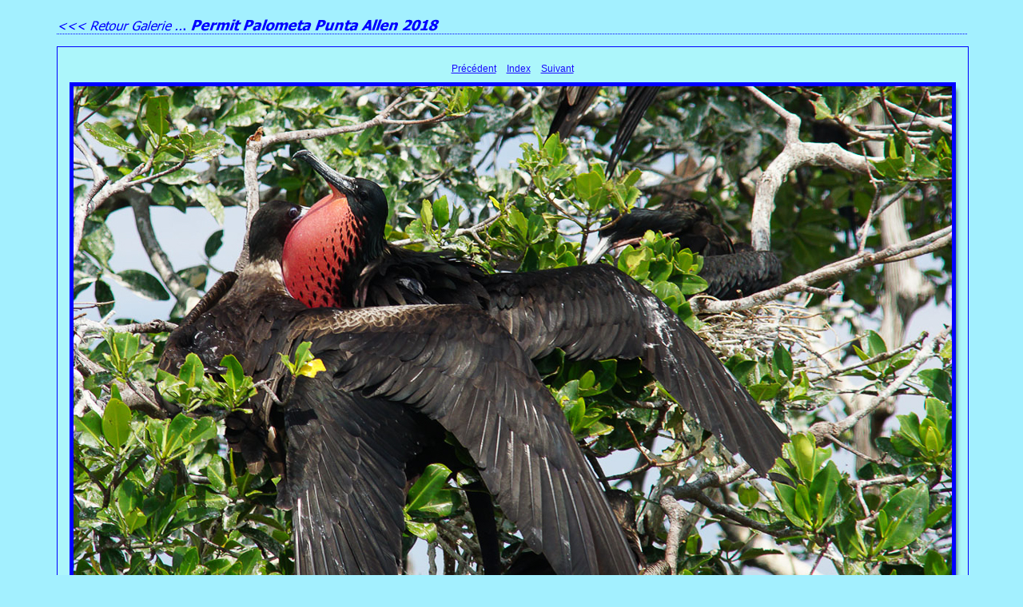

--- FILE ---
content_type: text/html
request_url: http://michel-flenet.com/divers/mesvoyages/Permit_Palometa/Punta_Allen_2018/content/DSC01729_large.html
body_size: 1348
content:

<!DOCTYPE HTML PUBLIC "-//W3C//DTD HTML 4.01 Transitional//EN" "http://www.w3.org/TR/html4/loose.dtd">
<html xmlns="http://www.w3.org/1999/xhtml" xml:lang="en">
<head>


<meta http-equiv="Content-Type" content="text/html; charset=UTF-8" >
<meta name="Keywords" content="photography,software,photos,digital darkroom,gallery,image,photographer,adobe,photoshop,lightroom" >
<meta name="generator" content="Adobe Photoshop Lightroom" >
<title></title>
<link rel="stylesheet" type="text/css" media="screen" title="Custom Settings" href="./custom.css" >
<link rel="stylesheet" type="text/css" media="screen" title="Custom Settings" href="../resources/css/master.css" >


<script type="text/javascript">
window.AgMode = "publish";
cellRolloverColor="#A1A1A1";
cellColor="#949494";
</script>
<script type="text/javascript" src="../resources/js/live_update.js">
</script>


<!--[if lt IE 7.]> <script defer type="text/javascript" src="../resources/js/pngfix.js"></script> <![endif]-->
<!--[if gt IE 6]> <link rel="stylesheet" href="../resources/css/ie7.css"></link> <![endif]-->
<!--[if lt IE 7.]> <link rel="stylesheet" href="../resources/css/ie6.css"></link> <![endif]-->
</head>


<body>


<div id="wrapper_large">
    <div id="model.nonCSS.idplateEnabled">
    <div class="logo"> <a href="http://www.michel-flenet.com/divers/mesvoyages/pagemesvoyages.htm"> <img width="507" height="22" class="pngDelayDisplay" src="./logo.png" alt="Logo"> </a> </div>
  </div>
  
  
  <div id="sitetitle">
    <h1 onclick="clickTarget( this, 'metadata.siteTitle.value' );" id="metadata.siteTitle.value" class="textColor"></h1>
  </div>
  <div id="collectionHeader">
    <h1 onclick="clickTarget( this, 'metadata.groupTitle.value' );" id="metadata.groupTitle.value" class="textColor"></h1>
    <p onclick="clickTarget( this, 'metadata.groupDescription.value' );" id="metadata.groupDescription.value" class="textColor"></p>
  </div>



  
  <div id="stage2">
    <div id="previewFull" class="borderTopLeft borderBottomRight">
      <div id="detailTitle" class="detailText">
              </div>

	  
      <div class="detailNav">
        <ul>
                                    <li class="previous"> <a class="paginationLinks detailText" href="../content/P3190335_large.html">Précédent</a> </li>
                                    <li class="index"> <a href="../index_3.html" class="detailLinks detailText">Index</a> </li>
                          <li class="next"> <a class="paginationLinks detailText" href="../content/DSC01753_large.html">Suivant</a> </li>
                                          </ul>
      </div>

      <a href="../index_3.html">

      <div style="margin-left:15px;">
                  <div class="dropShadow">
            <div class="inner">
                              <img src="images/large/DSC01729.jpg"
                    class="previewFullImage preview"
                    id="previewImage"
                    alt=""
                                        onclick="var node=parentNode.parentNode.parentNode.parentNode; if( node.click ) { return node.click(); } else { return true; }">
                            </div>
          </div>
        
      </div>
      </a>
      <div style="clear:both; height:5px"></div>

	  
      <div id="detailCaption" class="detailText">
        19 mars 2018  .   SONY  .  ILCA-77M2  .  DT 16-105mm F3.5-5.6      </div>
    </div>
  </div>
  <div class="clear">
  </div>


  
  <div id="contact">
          <a href="mailto:utilisateur@domaine"> <p
        class="textColor" id="metadata.contactInfo.value"></p>
          </a>
      </div>
  <div class="clear">
  </div>
</div>
</body>
</html>




--- FILE ---
content_type: text/css
request_url: http://michel-flenet.com/divers/mesvoyages/Permit_Palometa/Punta_Allen_2018/content/custom.css
body_size: 517
content:
#previewFull {
  background-color: #ACF6FB !important;
  width: 1139px !important;
  color: inherit;
}

#liveUpdateContactInfo {
}

#sitetitle {
  border-bottom: 1px dotted #0000FF !important;
}

body {
  background-color: #A3F0FF !important;
  color: inherit;
}

#stage, #stage2 {
  border-bottom: 1px dotted #0000FF !important;
}

.borderRight {
  border-right: 1px solid #0000FF !important;
}

#wrapper_thumb {
  width: 806px !important;
}

.logo {
  display: inherit !important;
}

.detailText {
  color: #1B0AFF !important;
  background-color: inherit;
}

.preview {
  border: 5px solid #0000FF !important;
}

.thumbnail {
  background-color: #A3F7FF !important;
  color: inherit;
}

.itemNumber {
  color: #9C9C9C !important;
  display: none !important;
  background-color: inherit;
}

#stage2 {
  width: 1139px !important;
}

.thumb, .preview {
}

.selectedThumbnail, .thumbnail:hover {
  background-color: #00E6DA !important;
  color: inherit;
}

.borderTopLeft {
  border-top: 1px solid #0000FF !important;
  border-left: 1px solid #0000FF !important;
}

.borderRightDotted {
  border-right: 1px dotted #0000FF !important;
}

.caption {
  color: #B3B3B3 !important;
  background-color: inherit;
}

.emptyThumbnail {
  background-color: #A3F7FF !important;
  color: inherit;
}

#wrapper_large {
  width: 1139px !important;
}

.borderBottomRight {
  border-right: 1px solid #0000FF !important;
  border-bottom: 1px solid #0000FF !important;
}

#previewImage {
  maxSize: 1099.00 !important;
}

.paginationLinks, .pagination, #liveUpdatePagination {
}

.thumb {
  border: 1px solid #0000FF !important;
}

#liveUpdateSiteTitle {
}

.borderBottom {
  border-bottom: 1px solid #0000FF !important;
}

#stage {
  width: 806px !important;
}

.textColor {
  color: #0003A3 !important;
  background-color: inherit;
}
